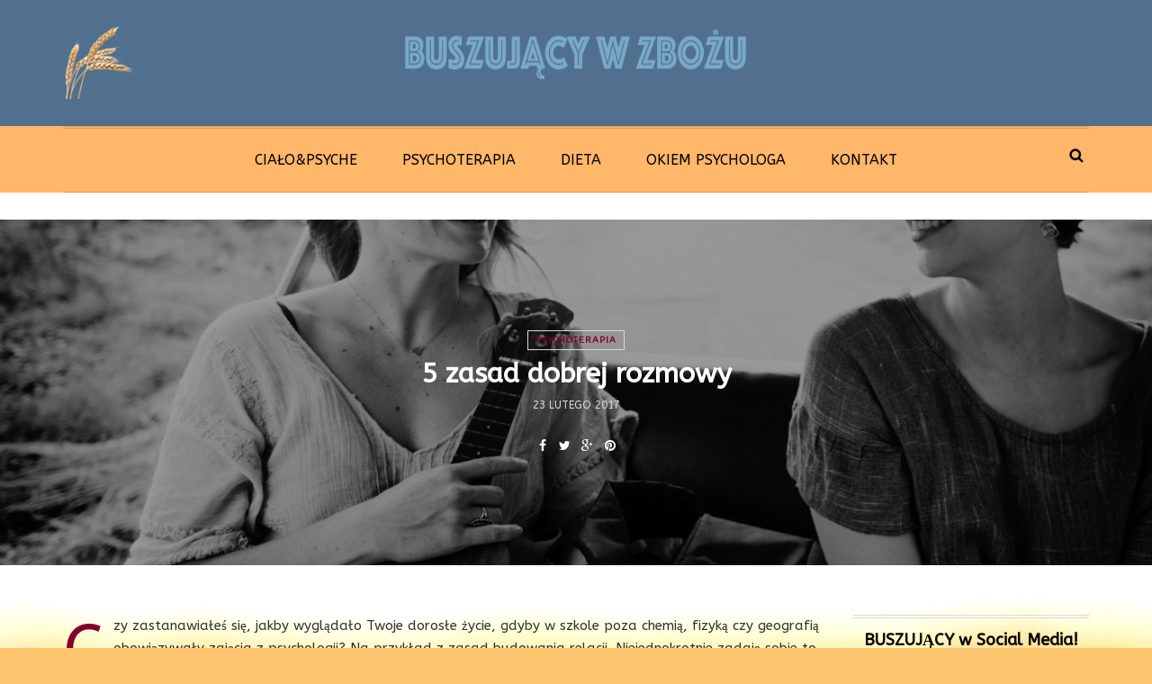

--- FILE ---
content_type: text/html; charset=UTF-8
request_url: http://buszujacywzbozu.pl/5-zasad-dobrej-rozmowy/
body_size: 13257
content:
<!DOCTYPE html>
<html lang="pl-PL">
<head>
<meta name="viewport" content="width=device-width, initial-scale=1.0, maximum-scale=1.0, user-scalable=no" />
<meta charset="UTF-8" />
<link rel="profile" href="http://gmpg.org/xfn/11" />
<link rel="pingback" href="http://buszujacywzbozu.pl/xmlrpc.php" />
<title>5 zasad dobrej rozmowy &#8211; buszujacywzbozu.pl</title>
<meta name='robots' content='max-image-preview:large' />
<link rel='dns-prefetch' href='//fonts.googleapis.com' />
<link rel='dns-prefetch' href='//s.w.org' />
<link rel="alternate" type="application/rss+xml" title="buszujacywzbozu.pl &raquo; Kanał z wpisami" href="http://buszujacywzbozu.pl/feed/" />
<link rel="alternate" type="application/rss+xml" title="buszujacywzbozu.pl &raquo; Kanał z komentarzami" href="http://buszujacywzbozu.pl/comments/feed/" />
<link rel="alternate" type="application/rss+xml" title="buszujacywzbozu.pl &raquo; 5 zasad dobrej rozmowy Kanał z komentarzami" href="http://buszujacywzbozu.pl/5-zasad-dobrej-rozmowy/feed/" />
<script type="text/javascript">
window._wpemojiSettings = {"baseUrl":"https:\/\/s.w.org\/images\/core\/emoji\/14.0.0\/72x72\/","ext":".png","svgUrl":"https:\/\/s.w.org\/images\/core\/emoji\/14.0.0\/svg\/","svgExt":".svg","source":{"concatemoji":"http:\/\/buszujacywzbozu.pl\/wp-includes\/js\/wp-emoji-release.min.js?ver=6.0.11"}};
/*! This file is auto-generated */
!function(e,a,t){var n,r,o,i=a.createElement("canvas"),p=i.getContext&&i.getContext("2d");function s(e,t){var a=String.fromCharCode,e=(p.clearRect(0,0,i.width,i.height),p.fillText(a.apply(this,e),0,0),i.toDataURL());return p.clearRect(0,0,i.width,i.height),p.fillText(a.apply(this,t),0,0),e===i.toDataURL()}function c(e){var t=a.createElement("script");t.src=e,t.defer=t.type="text/javascript",a.getElementsByTagName("head")[0].appendChild(t)}for(o=Array("flag","emoji"),t.supports={everything:!0,everythingExceptFlag:!0},r=0;r<o.length;r++)t.supports[o[r]]=function(e){if(!p||!p.fillText)return!1;switch(p.textBaseline="top",p.font="600 32px Arial",e){case"flag":return s([127987,65039,8205,9895,65039],[127987,65039,8203,9895,65039])?!1:!s([55356,56826,55356,56819],[55356,56826,8203,55356,56819])&&!s([55356,57332,56128,56423,56128,56418,56128,56421,56128,56430,56128,56423,56128,56447],[55356,57332,8203,56128,56423,8203,56128,56418,8203,56128,56421,8203,56128,56430,8203,56128,56423,8203,56128,56447]);case"emoji":return!s([129777,127995,8205,129778,127999],[129777,127995,8203,129778,127999])}return!1}(o[r]),t.supports.everything=t.supports.everything&&t.supports[o[r]],"flag"!==o[r]&&(t.supports.everythingExceptFlag=t.supports.everythingExceptFlag&&t.supports[o[r]]);t.supports.everythingExceptFlag=t.supports.everythingExceptFlag&&!t.supports.flag,t.DOMReady=!1,t.readyCallback=function(){t.DOMReady=!0},t.supports.everything||(n=function(){t.readyCallback()},a.addEventListener?(a.addEventListener("DOMContentLoaded",n,!1),e.addEventListener("load",n,!1)):(e.attachEvent("onload",n),a.attachEvent("onreadystatechange",function(){"complete"===a.readyState&&t.readyCallback()})),(e=t.source||{}).concatemoji?c(e.concatemoji):e.wpemoji&&e.twemoji&&(c(e.twemoji),c(e.wpemoji)))}(window,document,window._wpemojiSettings);
</script>
<style type="text/css">
img.wp-smiley,
img.emoji {
	display: inline !important;
	border: none !important;
	box-shadow: none !important;
	height: 1em !important;
	width: 1em !important;
	margin: 0 0.07em !important;
	vertical-align: -0.1em !important;
	background: none !important;
	padding: 0 !important;
}
</style>
	<link rel='stylesheet' id='wp-block-library-css'  href='http://buszujacywzbozu.pl/wp-includes/css/dist/block-library/style.min.css?ver=6.0.11' type='text/css' media='all' />
<style id='global-styles-inline-css' type='text/css'>
body{--wp--preset--color--black: #000000;--wp--preset--color--cyan-bluish-gray: #abb8c3;--wp--preset--color--white: #ffffff;--wp--preset--color--pale-pink: #f78da7;--wp--preset--color--vivid-red: #cf2e2e;--wp--preset--color--luminous-vivid-orange: #ff6900;--wp--preset--color--luminous-vivid-amber: #fcb900;--wp--preset--color--light-green-cyan: #7bdcb5;--wp--preset--color--vivid-green-cyan: #00d084;--wp--preset--color--pale-cyan-blue: #8ed1fc;--wp--preset--color--vivid-cyan-blue: #0693e3;--wp--preset--color--vivid-purple: #9b51e0;--wp--preset--gradient--vivid-cyan-blue-to-vivid-purple: linear-gradient(135deg,rgba(6,147,227,1) 0%,rgb(155,81,224) 100%);--wp--preset--gradient--light-green-cyan-to-vivid-green-cyan: linear-gradient(135deg,rgb(122,220,180) 0%,rgb(0,208,130) 100%);--wp--preset--gradient--luminous-vivid-amber-to-luminous-vivid-orange: linear-gradient(135deg,rgba(252,185,0,1) 0%,rgba(255,105,0,1) 100%);--wp--preset--gradient--luminous-vivid-orange-to-vivid-red: linear-gradient(135deg,rgba(255,105,0,1) 0%,rgb(207,46,46) 100%);--wp--preset--gradient--very-light-gray-to-cyan-bluish-gray: linear-gradient(135deg,rgb(238,238,238) 0%,rgb(169,184,195) 100%);--wp--preset--gradient--cool-to-warm-spectrum: linear-gradient(135deg,rgb(74,234,220) 0%,rgb(151,120,209) 20%,rgb(207,42,186) 40%,rgb(238,44,130) 60%,rgb(251,105,98) 80%,rgb(254,248,76) 100%);--wp--preset--gradient--blush-light-purple: linear-gradient(135deg,rgb(255,206,236) 0%,rgb(152,150,240) 100%);--wp--preset--gradient--blush-bordeaux: linear-gradient(135deg,rgb(254,205,165) 0%,rgb(254,45,45) 50%,rgb(107,0,62) 100%);--wp--preset--gradient--luminous-dusk: linear-gradient(135deg,rgb(255,203,112) 0%,rgb(199,81,192) 50%,rgb(65,88,208) 100%);--wp--preset--gradient--pale-ocean: linear-gradient(135deg,rgb(255,245,203) 0%,rgb(182,227,212) 50%,rgb(51,167,181) 100%);--wp--preset--gradient--electric-grass: linear-gradient(135deg,rgb(202,248,128) 0%,rgb(113,206,126) 100%);--wp--preset--gradient--midnight: linear-gradient(135deg,rgb(2,3,129) 0%,rgb(40,116,252) 100%);--wp--preset--duotone--dark-grayscale: url('#wp-duotone-dark-grayscale');--wp--preset--duotone--grayscale: url('#wp-duotone-grayscale');--wp--preset--duotone--purple-yellow: url('#wp-duotone-purple-yellow');--wp--preset--duotone--blue-red: url('#wp-duotone-blue-red');--wp--preset--duotone--midnight: url('#wp-duotone-midnight');--wp--preset--duotone--magenta-yellow: url('#wp-duotone-magenta-yellow');--wp--preset--duotone--purple-green: url('#wp-duotone-purple-green');--wp--preset--duotone--blue-orange: url('#wp-duotone-blue-orange');--wp--preset--font-size--small: 13px;--wp--preset--font-size--medium: 20px;--wp--preset--font-size--large: 36px;--wp--preset--font-size--x-large: 42px;}.has-black-color{color: var(--wp--preset--color--black) !important;}.has-cyan-bluish-gray-color{color: var(--wp--preset--color--cyan-bluish-gray) !important;}.has-white-color{color: var(--wp--preset--color--white) !important;}.has-pale-pink-color{color: var(--wp--preset--color--pale-pink) !important;}.has-vivid-red-color{color: var(--wp--preset--color--vivid-red) !important;}.has-luminous-vivid-orange-color{color: var(--wp--preset--color--luminous-vivid-orange) !important;}.has-luminous-vivid-amber-color{color: var(--wp--preset--color--luminous-vivid-amber) !important;}.has-light-green-cyan-color{color: var(--wp--preset--color--light-green-cyan) !important;}.has-vivid-green-cyan-color{color: var(--wp--preset--color--vivid-green-cyan) !important;}.has-pale-cyan-blue-color{color: var(--wp--preset--color--pale-cyan-blue) !important;}.has-vivid-cyan-blue-color{color: var(--wp--preset--color--vivid-cyan-blue) !important;}.has-vivid-purple-color{color: var(--wp--preset--color--vivid-purple) !important;}.has-black-background-color{background-color: var(--wp--preset--color--black) !important;}.has-cyan-bluish-gray-background-color{background-color: var(--wp--preset--color--cyan-bluish-gray) !important;}.has-white-background-color{background-color: var(--wp--preset--color--white) !important;}.has-pale-pink-background-color{background-color: var(--wp--preset--color--pale-pink) !important;}.has-vivid-red-background-color{background-color: var(--wp--preset--color--vivid-red) !important;}.has-luminous-vivid-orange-background-color{background-color: var(--wp--preset--color--luminous-vivid-orange) !important;}.has-luminous-vivid-amber-background-color{background-color: var(--wp--preset--color--luminous-vivid-amber) !important;}.has-light-green-cyan-background-color{background-color: var(--wp--preset--color--light-green-cyan) !important;}.has-vivid-green-cyan-background-color{background-color: var(--wp--preset--color--vivid-green-cyan) !important;}.has-pale-cyan-blue-background-color{background-color: var(--wp--preset--color--pale-cyan-blue) !important;}.has-vivid-cyan-blue-background-color{background-color: var(--wp--preset--color--vivid-cyan-blue) !important;}.has-vivid-purple-background-color{background-color: var(--wp--preset--color--vivid-purple) !important;}.has-black-border-color{border-color: var(--wp--preset--color--black) !important;}.has-cyan-bluish-gray-border-color{border-color: var(--wp--preset--color--cyan-bluish-gray) !important;}.has-white-border-color{border-color: var(--wp--preset--color--white) !important;}.has-pale-pink-border-color{border-color: var(--wp--preset--color--pale-pink) !important;}.has-vivid-red-border-color{border-color: var(--wp--preset--color--vivid-red) !important;}.has-luminous-vivid-orange-border-color{border-color: var(--wp--preset--color--luminous-vivid-orange) !important;}.has-luminous-vivid-amber-border-color{border-color: var(--wp--preset--color--luminous-vivid-amber) !important;}.has-light-green-cyan-border-color{border-color: var(--wp--preset--color--light-green-cyan) !important;}.has-vivid-green-cyan-border-color{border-color: var(--wp--preset--color--vivid-green-cyan) !important;}.has-pale-cyan-blue-border-color{border-color: var(--wp--preset--color--pale-cyan-blue) !important;}.has-vivid-cyan-blue-border-color{border-color: var(--wp--preset--color--vivid-cyan-blue) !important;}.has-vivid-purple-border-color{border-color: var(--wp--preset--color--vivid-purple) !important;}.has-vivid-cyan-blue-to-vivid-purple-gradient-background{background: var(--wp--preset--gradient--vivid-cyan-blue-to-vivid-purple) !important;}.has-light-green-cyan-to-vivid-green-cyan-gradient-background{background: var(--wp--preset--gradient--light-green-cyan-to-vivid-green-cyan) !important;}.has-luminous-vivid-amber-to-luminous-vivid-orange-gradient-background{background: var(--wp--preset--gradient--luminous-vivid-amber-to-luminous-vivid-orange) !important;}.has-luminous-vivid-orange-to-vivid-red-gradient-background{background: var(--wp--preset--gradient--luminous-vivid-orange-to-vivid-red) !important;}.has-very-light-gray-to-cyan-bluish-gray-gradient-background{background: var(--wp--preset--gradient--very-light-gray-to-cyan-bluish-gray) !important;}.has-cool-to-warm-spectrum-gradient-background{background: var(--wp--preset--gradient--cool-to-warm-spectrum) !important;}.has-blush-light-purple-gradient-background{background: var(--wp--preset--gradient--blush-light-purple) !important;}.has-blush-bordeaux-gradient-background{background: var(--wp--preset--gradient--blush-bordeaux) !important;}.has-luminous-dusk-gradient-background{background: var(--wp--preset--gradient--luminous-dusk) !important;}.has-pale-ocean-gradient-background{background: var(--wp--preset--gradient--pale-ocean) !important;}.has-electric-grass-gradient-background{background: var(--wp--preset--gradient--electric-grass) !important;}.has-midnight-gradient-background{background: var(--wp--preset--gradient--midnight) !important;}.has-small-font-size{font-size: var(--wp--preset--font-size--small) !important;}.has-medium-font-size{font-size: var(--wp--preset--font-size--medium) !important;}.has-large-font-size{font-size: var(--wp--preset--font-size--large) !important;}.has-x-large-font-size{font-size: var(--wp--preset--font-size--x-large) !important;}
</style>
<link rel='stylesheet' id='contact-form-7-css'  href='http://buszujacywzbozu.pl/wp-content/plugins/contact-form-7/includes/css/styles.css?ver=5.1.6' type='text/css' media='all' />
<link rel='stylesheet' id='responsive-lightbox-swipebox-css'  href='http://buszujacywzbozu.pl/wp-content/plugins/responsive-lightbox/assets/swipebox/swipebox.min.css?ver=2.2.2' type='text/css' media='all' />
<link rel='stylesheet' id='bootstrap-css'  href='http://buszujacywzbozu.pl/wp-content/themes/introfolk/css/bootstrap.css?ver=6.0.11' type='text/css' media='all' />
<link rel='stylesheet' id='introfolk-fonts-css'  href='//fonts.googleapis.com/css?family=ABeeZee%3A400%2C400italic%2C600%2C600italic%7CABeeZee%3A400%2C600%7CABeeZee%7C&#038;ver=1.0' type='text/css' media='all' />
<link rel='stylesheet' id='owl-main-css'  href='http://buszujacywzbozu.pl/wp-content/themes/introfolk/js/owl-carousel/owl.carousel.css?ver=6.0.11' type='text/css' media='all' />
<link rel='stylesheet' id='introfolk-stylesheet-css'  href='http://buszujacywzbozu.pl/wp-content/themes/introfolk/style.css?ver=1.0.2' type='text/css' media='all' />
<link rel='stylesheet' id='introfolk-responsive-css'  href='http://buszujacywzbozu.pl/wp-content/themes/introfolk/responsive.css?ver=all' type='text/css' media='all' />
<link rel='stylesheet' id='introfolk-animations-css'  href='http://buszujacywzbozu.pl/wp-content/themes/introfolk/css/animations.css?ver=6.0.11' type='text/css' media='all' />
<link rel='stylesheet' id='font-awesome-css'  href='http://buszujacywzbozu.pl/wp-content/themes/introfolk/css/font-awesome.css?ver=6.0.11' type='text/css' media='all' />
<link rel='stylesheet' id='introfolk-select2-css'  href='http://buszujacywzbozu.pl/wp-content/themes/introfolk/js/select2/select2.css?ver=6.0.11' type='text/css' media='all' />
<link rel='stylesheet' id='offcanvasmenu-css'  href='http://buszujacywzbozu.pl/wp-content/themes/introfolk/css/offcanvasmenu.css?ver=6.0.11' type='text/css' media='all' />
<link rel='stylesheet' id='nanoscroller-css'  href='http://buszujacywzbozu.pl/wp-content/themes/introfolk/css/nanoscroller.css?ver=6.0.11' type='text/css' media='all' />
<link rel='stylesheet' id='swiper-css'  href='http://buszujacywzbozu.pl/wp-content/themes/introfolk/css/idangerous.swiper.css?ver=6.0.11' type='text/css' media='all' />
<link rel='stylesheet' id='dashicons-css'  href='http://buszujacywzbozu.pl/wp-includes/css/dashicons.min.css?ver=6.0.11' type='text/css' media='all' />
<link rel='stylesheet' id='thickbox-css'  href='http://buszujacywzbozu.pl/wp-includes/js/thickbox/thickbox.css?ver=6.0.11' type='text/css' media='all' />
<link rel='stylesheet' id='css-skin-css'  href='http://buszujacywzbozu.pl/wp-content/themes/introfolk/css/css-skin.css?ver=6.0.11' type='text/css' media='all' />
<script type='text/javascript' src='http://buszujacywzbozu.pl/wp-includes/js/jquery/jquery.min.js?ver=3.6.0' id='jquery-core-js'></script>
<script type='text/javascript' src='http://buszujacywzbozu.pl/wp-includes/js/jquery/jquery-migrate.min.js?ver=3.3.2' id='jquery-migrate-js'></script>
<script type='text/javascript' src='http://buszujacywzbozu.pl/wp-content/plugins/responsive-lightbox/assets/swipebox/jquery.swipebox.min.js?ver=2.2.2' id='responsive-lightbox-swipebox-js'></script>
<script type='text/javascript' src='http://buszujacywzbozu.pl/wp-content/plugins/responsive-lightbox/assets/infinitescroll/infinite-scroll.pkgd.min.js?ver=6.0.11' id='responsive-lightbox-infinite-scroll-js'></script>
<script type='text/javascript' id='responsive-lightbox-js-extra'>
/* <![CDATA[ */
var rlArgs = {"script":"swipebox","selector":"lightbox","customEvents":"","activeGalleries":"1","animation":"1","hideCloseButtonOnMobile":"0","removeBarsOnMobile":"0","hideBars":"1","hideBarsDelay":"5000","videoMaxWidth":"1080","useSVG":"1","loopAtEnd":"0","woocommerce_gallery":"0","ajaxurl":"http:\/\/buszujacywzbozu.pl\/wp-admin\/admin-ajax.php","nonce":"8c0f3da5d2"};
/* ]]> */
</script>
<script type='text/javascript' src='http://buszujacywzbozu.pl/wp-content/plugins/responsive-lightbox/js/front.js?ver=2.2.2' id='responsive-lightbox-js'></script>
<script type='text/javascript' src='http://buszujacywzbozu.pl/wp-content/themes/introfolk/js/js-skin.js?ver=6.0.11' id='js-skin-js'></script>
<link rel="https://api.w.org/" href="http://buszujacywzbozu.pl/wp-json/" /><link rel="alternate" type="application/json" href="http://buszujacywzbozu.pl/wp-json/wp/v2/posts/1379" /><link rel="EditURI" type="application/rsd+xml" title="RSD" href="http://buszujacywzbozu.pl/xmlrpc.php?rsd" />
<link rel="wlwmanifest" type="application/wlwmanifest+xml" href="http://buszujacywzbozu.pl/wp-includes/wlwmanifest.xml" /> 
<meta name="generator" content="WordPress 6.0.11" />
<link rel="canonical" href="http://buszujacywzbozu.pl/5-zasad-dobrej-rozmowy/" />
<link rel='shortlink' href='http://buszujacywzbozu.pl/?p=1379' />
<link rel="alternate" type="application/json+oembed" href="http://buszujacywzbozu.pl/wp-json/oembed/1.0/embed?url=http%3A%2F%2Fbuszujacywzbozu.pl%2F5-zasad-dobrej-rozmowy%2F" />
<link rel="alternate" type="text/xml+oembed" href="http://buszujacywzbozu.pl/wp-json/oembed/1.0/embed?url=http%3A%2F%2Fbuszujacywzbozu.pl%2F5-zasad-dobrej-rozmowy%2F&#038;format=xml" />
<link rel="icon" href="http://buszujacywzbozu.pl/wp-content/uploads/2017/02/cropped-buda-32x32.jpg" sizes="32x32" />
<link rel="icon" href="http://buszujacywzbozu.pl/wp-content/uploads/2017/02/cropped-buda-192x192.jpg" sizes="192x192" />
<link rel="apple-touch-icon" href="http://buszujacywzbozu.pl/wp-content/uploads/2017/02/cropped-buda-180x180.jpg" />
<meta name="msapplication-TileImage" content="http://buszujacywzbozu.pl/wp-content/uploads/2017/02/cropped-buda-270x270.jpg" />
</head>
<body class="post-template-default single single-post postid-1379 single-format-standard blog-post-transparent-header-disable blog-slider-enable blog-transparent-header-enable blog-enable-dropcaps blog-enable-images-animations">


    
<header>
<div class="container header-logo-left">
  <div class="row">
    <div class="col-md-12">
     
      <div class="header-left">
            <div class="logo">
    <a class="logo-link" href="http://buszujacywzbozu.pl/"><img src="http://buszujacywzbozu.pl/wp-content/uploads/2017/02/gra100.png" alt="buszujacywzbozu.pl" class="regular-logo"><img src="http://buszujacywzbozu.pl/wp-content/uploads/2017/02/gra100.png" alt="buszujacywzbozu.pl" class="light-logo"></a>
        </div>
          </div>
      
      <div class="header-center">
        <div class="header-promo-content"><a href="http://www.buszujacywzbozu.pl"><img class="alignnone wp-image-1436" src="http://buszujacywzbozu.pl/wp-content/uploads/2017/02/logo3-1-1024x205.png" width="500" height="100" /></a></div>      </div>

      <div class="header-right">
              </div>
    </div>
  </div>
    
</div>

        <div class="mainmenu-belowheader mainmenu-uppercase mainmenu-largefont mainmenu-downarrow menu-center clearfix">
                <div id="navbar" class="navbar navbar-default clearfix">
          
          <div class="navbar-inner">
              <div class="container">
             
                  <div class="navbar-toggle" data-toggle="collapse" data-target=".collapse">
                    Menu                  </div>
                  <div class="navbar-left-wrapper">
                                        <ul class="header-nav">
                                            </ul>
                  </div>
                  <div class="navbar-center-wrapper">
                  <div class="navbar-collapse collapse"><ul id="menu-glowne-2018" class="nav"><li id="menu-item-1353" class=" menu-item menu-item-type-taxonomy menu-item-object-category"><a href="http://buszujacywzbozu.pl/kategoria/cialo-i-psyche/">Ciało&amp;Psyche</a></li>
<li id="menu-item-60" class=" menu-item menu-item-type-taxonomy menu-item-object-category current-post-ancestor current-menu-parent current-post-parent"><a href="http://buszujacywzbozu.pl/kategoria/psychoterapia/">Psychoterapia</a></li>
<li id="menu-item-1736" class=" menu-item menu-item-type-taxonomy menu-item-object-category"><a href="http://buszujacywzbozu.pl/kategoria/dieta/">Dieta</a></li>
<li id="menu-item-1349" class=" menu-item menu-item-type-taxonomy menu-item-object-category"><a href="http://buszujacywzbozu.pl/kategoria/okiem-psychologa/">Okiem psychologa</a></li>
<li id="menu-item-1560" class=" menu-item menu-item-type-post_type menu-item-object-page"><a href="http://buszujacywzbozu.pl/contacts/">Kontakt</a></li>
</ul></div>                  </div>
                  <div class="navbar-right-wrapper">
                    <div class="search-bar-header">
                      <a class="search-toggle-btn"></a>                    </div>
                  </div>
              </div>
          </div>
          
        </div>
       
    </div>
        
    </header>


	
<div class="content-block">
<div class="container-fluid container-page-item-title with-bg" data-style="background-image: url(http://buszujacywzbozu.pl/wp-content/uploads/2017/02/adults-adventure-beautiful-386134.jpg);">
	<div class="row">
	<div class="col-md-12">
	<div class="page-item-title-single">
			    <div class="post-categories"><a href="http://buszujacywzbozu.pl/kategoria/psychoterapia/" rel="category tag">Psychoterapia</a></div>
	    
	    <h1>5 zasad dobrej rozmowy</h1>
	    <div class="post-date">23 lutego 2017</div>
	    
	    	    <div class="post-info clearfix">
						<div class="post-info-share">
					<div class="post-social-wrapper">
	<div class="post-social">
		<a title="Share this" href="http://buszujacywzbozu.pl/5-zasad-dobrej-rozmowy/" data-title="5 zasad dobrej rozmowy" class="facebook-share"> <i class="fa fa-facebook"></i></a><a title="Tweet this" href="http://buszujacywzbozu.pl/5-zasad-dobrej-rozmowy/" data-title="5 zasad dobrej rozmowy" class="twitter-share"> <i class="fa fa-twitter"></i></a><a title="Share with Google Plus" href="http://buszujacywzbozu.pl/5-zasad-dobrej-rozmowy/" data-title="5 zasad dobrej rozmowy" class="googleplus-share"> <i class="fa fa-google-plus"></i></a><a title="Pin this" href="http://buszujacywzbozu.pl/5-zasad-dobrej-rozmowy/" data-title="5 zasad dobrej rozmowy" data-image="http://buszujacywzbozu.pl/wp-content/uploads/2017/02/adults-adventure-beautiful-386134-1140x700.jpg" class="pinterest-share"> <i class="fa fa-pinterest"></i></a>
	</div>
	<div class="clear"></div>
</div>			</div>
					</div>
			</div>
	</div>
	</div>
</div>
<div class="post-container container">
	<div class="row">
		<div class="col-md-9">
			<div class="blog-post blog-post-single clearfix">
				<article id="post-1379" class="post-1379 post type-post status-publish format-standard has-post-thumbnail hentry category-psychoterapia tag-komunikacja-interpersonalna tag-psychoterapia tag-psychoterapia-par tag-psychoterapia-poznawczo-behawioralna">
							<div class="post-content-wrapper">
					
								<div class="post-content">
																				
																
																		<div class="entry-content">
										<p>Czy zastanawiałeś się, jakby wyglądało Twoje dorosłe życie, gdyby w szkole poza chemią, fizyką czy geografią obowiązywały zajęcia z psychologii? Na przykład z zasad budowania relacji. Niejednokrotnie zadaję sobie to pytanie w pracy. Najczęściej w pracy z parami, obserwując jak &#8211; mimo bliskiej więzi &#8211; kompletnie siebie nie rozumieją&#8230;<span id="more-1379"></span></p>
<p><strong>Zasady efektywnej komunikacji</strong> i budowania więzi międzyludzkich nigdy nie były wyszczególnione w programie szkolnym, a jeśli już to raczej były to zajęcia dodatkowe. Nic dziwnego, że nasze pokolenie świetnie obraca się w internecie, w kanałach społecznościowych, biegle komunikuje się w obcych językach, ale nie tak swobodnie operuje językiem własnych emocji i wyrażaniem swoich potrzeb.</p>
<p>Poniżej przedstawiam subiektywny wybór 5 najczęściej nieprzestrzeganych zasad w komunikacji międzyludzkiej: (Jeśli uważasz, że cos jeszcze warto dodać, zostaw komentarz pod postem!)</p>
<h3 style="text-align: center;"><strong>1. Mówię, co myślę, kiedy&#8230;</strong></h3>
<p style="text-align: left;">W terapii poznawczo-behawioralnej najważniejszą rolę przypisujemy postrzeganiu swoich myśli i emocji. Najczęściej dotyczy to sytuacji dla nas trudnych. O ile jednak łatwiej byłoby żyć, gdyby tę z pozoru banalną (a jednak tak trudną w praktyce) umiejętność rozwijać już od wczesnego dzieciństwa? Gdyby naszym nawykiem było przyglądanie się własnym reakcjom, zanim przypiszemy subiektywne interpretacje innym.</p>
<p style="text-align: left;">Wyrażanie uczuć dla ogromnej części naszego społeczeństwa (a różnimy się kulturowo w tej kwestii znacznie &#8211; kto dużo podróżuje, ten wie najlepiej jak bardzo) jest oznaką słabości. I choć osobiście nigdy takiego przekonania nie miałam, to zaskakująco sporo osób, z którymi pracuję, takowe posiada. Stanowi to czasem pewną trudność, bo nie każdy chce takie przekonanie zweryfikować. Niektórzy kurczowo trzymają się myśli, że tłumienie emocji wychodzi im na dobre.</p>
<p style="text-align: left;"><span style="color: #993300;"><strong>Wyrażenie swoich uczuć, obaw czy potrzeb jest niezbędną drogą do rozwijania relacji z drugim człowiekiem</strong></span></p>
<p style="text-align: left;">&#8222;Czuję się samotny, kiedy ciebie nie ma&#8221;</p>
<p style="text-align: left;">&#8222;Czuję się zalękniony, gdy na mnie krzyczysz&#8221;</p>
<p style="text-align: left;">&#8222;Czuję radość na myśl o wspólnych wakacjach&#8221;</p>
<p style="text-align: left;">Mówienie o swoich uczuciach pozwala drugiej osobie zrozumieć nasz stan emocjonalny. Otwieramy się na nią. Pokazujemy, że zależy nam na niej. Nie jest to postawa krytykująca ani ofensywna. Stawiamy siebie na równi z rozmówcą. Dajemy mu szansę odpowiedzi w ten sam sposób. Dajemy sobie szansę na porozumienie.</p>
<h3 style="text-align: center;"><strong>2. Mówię JA, zamiast TY</strong></h3>
<p style="text-align: left;">Jak się czujesz, słysząc: &#8222;Ty nic nie rozumiesz&#8221;, &#8222;Tobie się tylko tak wydaje&#8221;, &#8222;Mylisz się&#8221;?</p>
<p style="text-align: left;">Niektórzy rozmówcy mają taki szczególny dar <em>rentgena w oczach</em>. Z góry wiedzą, co czujesz, co myślisz i co wiesz. Problem w tym, że takie komunikaty bardziej blokują, niż zachęcają do rozmowy. Dlatego zdecydowanie lepiej zaczynać zdanie od <em>JA</em>. Przedstawiasz w ten sposób swoją perspektywę, bardziej dopytując czy rozmówca się z nami zgadza czy nie. W ten sposób unikniesz nieporozumień i mniej lub bardziej świadomego atakowania rozmówcy.</p>
<p style="text-align: left;">Czy nie lepiej zabrzmiałoby &#8222;Mam wrażenie, że się nie zrozumieliśmy&#8221;, &#8222;Mam inne spojrzenie na tę sprawę&#8221; albo &#8222;Uważam inaczej&#8221;?</p>
<p style="text-align: left;">Co ciekawe, istnieją osoby stosujące jeszcze inną, dość irytującą formę, <em>MY</em>. Przychodzi mi na myśl pewien celebryta, umoralniający innych stwierdzeniami &#8222;My Polacy nie lubimy&#8230;&#8221;. Manipulacja czy niska samoświadomość? 😉</p>
<h3 style="text-align: center;"><strong>3. Spostrzegam ZACHOWANIE &#8211; nie oceniam OSOBY</strong></h3>
<p>Mówiąc &#8222;Jesteś niecierpliwa&#8221; oceniasz osobę. Przyklejasz jej łatkę. Takie łatki są niewygodne. Trudno się od nich uwolnić. Zamiast oceny warto stosować spostrzeżenia, zamiast osoby &#8211; zachowania. &#8222;Widzę, że oczekiwanie na wyniki egzaminów powoduje w tobie sporo napięcia&#8221; będzie bardziej wiarygodne i mniej oceniające.</p>
<p>Kiedyś pewien rodzic niecierpliwił się zachowaniem syna przy odrabianiu lekcji. Twierdził, że jego syn <em>jest głupi</em>. Dość odkrywcze okazało się pokazanie mu, że jego syn jedynie <em>nie rozumie</em> matematyki&#8230;</p>
<h3 style="text-align: center;"><strong>4. Mówię o FAKTACH, unikam INTERPRETACJI</strong></h3>
<p style="text-align: left;">Ta zasada łamana jest dość powszechnie. Nic dziwnego, że odróżnienie faktu od interpretacji przysparza wielu osobom trudności. Jednak i to okazuje się kwestią praktyki. <strong><em>Fakt</em> </strong>to to, co <strong>widoczne i obiektywne</strong>. <strong><em>Interpretacja</em></strong> zawiera pewną wartość, jaką nadajemy sytuacji.</p>
<p style="text-align: left;">Interpretacją będzie zwrot: <em>Był dla mnie złośliwy</em>, a faktem: <em>Mówił przykre rzeczy na temat mojego wyglądu</em>.</p>
<p style="text-align: left;">Faktem będzie, że <em>kilkanaście razy zapytała mnie czy podoba mi się tamta dziewczyna</em>, a interpretacją, że<em> była zazdrosna.</em></p>
<p style="text-align: left;">O ile <strong>fakt</strong> dla osoby postronnej jest zawsze taki sam, o tyle <strong>interpretacje</strong> tego samego zachowania mogą się od siebie znacząco różnić. Osoba, o której mowa w przykłądzie powyżej, mogłaby przecież stwierdzić: <em>Nie byłam zazdrosna, kokietowałam cię&#8230;</em> i tak zaczyna się spór o rację.</p>
<p style="text-align: left;">Interpretacje bywają ryzykowną formą komunikacji, jeśli kogoś dobrze nie znamy, jeśli dotyczą spraw drażliwych lub jeśli znacząco odbiegają od faktów. Dlatego i na tę kwestię warto zwrócić uwagę w pracy nad polepszeniem swojej komunikacji z ludźmi.</p>
<h3 style="text-align: center;"><strong>5. Unikam generalizacji</strong></h3>
<p>Ostatnia zasada dotyczy unikania generalizacji, a więc zwrotów <em><strong>zawsze</strong></em>, <em><strong>nigdy</strong></em>, <em><strong>wszyscy</strong></em> albo <em><strong>nikt</strong>.</em></p>
<p><em><strong>Zawsze</strong> się spóźniasz</em> i <em><strong>nigdy</strong> nie jesteś gotowa na czas</em> &#8211; jakie uczucia rodzą takie stwierdzenia?</p>
<p>To szybka droga do zablokowania naszego rozmówcy, zirytowania go nieprawdziwym zarzutem. Nawet, jeśli dane zachowanie zdarza się często, to z reguły zdarzają się wyjątki. Jeśli mowa a czyjejś wadzie, z której osoba zdaje sobie sprawę, to prawie pewne, że próbowała juz cos z tym zrobić. Taki zwrot to podwójny cios. Zanim zatem po raz kolejny będziesz chciał użyć generalizacji, pomyśl czy faktycznie jest ona trafna i co ma na celu wnieść do rozmowy?</p>
<p>Kiedyś zdarzyło mi się spotkać z opinią, że zwrot &#8222;Przykro mi, że trudno nam się dogadać. Chciałabym lepiej cię zrozumieć&#8221; jest przejawem egocentryzmu. Uświadomiło mi to, jak wiele osób ma trudność z wyrażaniem swoich potrzeb i emocji, jak trudno jest w dorosłym życiu rozwijać <strong>samoświadomość</strong>. Nie ma lepszej formy wyjścia z konfliktu, niż przedstawienie swoich emocji i tego, jak odbieramy zaistniałe fakty. Jeśli nie rozumiemy się, jeśli przypisujemy sobie wrogie intencje, powstaje przepaść. Otwarcie się i szczerość są szansą na zbudowanie pomostu. Nawet jeśli znajdą się tacy, dla których bezpośrednia forma rozmowy wyda się dziwna.</p>
<p>&nbsp;</p>
																			</div><!-- .entry-content -->
									
																		
									<div class="post-info">
										<div class="post-info-date">23 lutego 2017</div>
										
																				<div class="post-info-comments"><a href="http://buszujacywzbozu.pl/5-zasad-dobrej-rozmowy/#respond"> <i class="fa fa-comment-o"></i></a></div>
										
																				<div class="post-info-share">
												<div class="post-social-wrapper">
	<div class="post-social">
		<a title="Share this" href="http://buszujacywzbozu.pl/5-zasad-dobrej-rozmowy/" data-title="5 zasad dobrej rozmowy" class="facebook-share"> <i class="fa fa-facebook"></i></a><a title="Tweet this" href="http://buszujacywzbozu.pl/5-zasad-dobrej-rozmowy/" data-title="5 zasad dobrej rozmowy" class="twitter-share"> <i class="fa fa-twitter"></i></a><a title="Share with Google Plus" href="http://buszujacywzbozu.pl/5-zasad-dobrej-rozmowy/" data-title="5 zasad dobrej rozmowy" class="googleplus-share"> <i class="fa fa-google-plus"></i></a><a title="Pin this" href="http://buszujacywzbozu.pl/5-zasad-dobrej-rozmowy/" data-title="5 zasad dobrej rozmowy" data-image="http://buszujacywzbozu.pl/wp-content/uploads/2017/02/adults-adventure-beautiful-386134-1140x700.jpg" class="pinterest-share"> <i class="fa fa-pinterest"></i></a>
	</div>
	<div class="clear"></div>
</div>										</div>
										
									</div>

																		<div class="tags clearfix">
										<a href="http://buszujacywzbozu.pl/tag/komunikacja-interpersonalna/" rel="tag">komunikacja interpersonalna</a> <a href="http://buszujacywzbozu.pl/tag/psychoterapia/" rel="tag">psychoterapia</a> <a href="http://buszujacywzbozu.pl/tag/psychoterapia-par/" rel="tag">psychoterapia par</a> <a href="http://buszujacywzbozu.pl/tag/psychoterapia-poznawczo-behawioralna/" rel="tag">psychoterapia poznawczo-behawioralna</a>									</div>
																		
																		</div>
					
							</div>
				

				</article>

				
			</div>
			
						
				<nav id="nav-below" class="navigation-post">
	
		<div class="container-fluid">
	<div class="row">
		<div class="col-md-6 nav-post-prev">
				  <a href="http://buszujacywzbozu.pl/psychoterapia-warszawa/"><div class="nav-post-title">Previous</div><div class="nav-post-name">&#8222;Pogawędki&#8221; dla odważnych &#8211; psychoterapia bez stereotypów!</div></a>
				</div>
		<div class="col-md-6 nav-post-next">
				  <a href="http://buszujacywzbozu.pl/cytat_4/"><div class="nav-post-title">Next</div><div class="nav-post-name">&#8230;</div></a>
				</div>

	</div>
	</div>
	
	</nav><!-- #nav-below -->
	
						<div class="blog-post-related blog-post-related-loop clearfix"><h5>You may also like</h5>		<div class="blog-post-related-item">
		
		<a href="http://buszujacywzbozu.pl/psychoterapia-warszawa/">
		<div class="blog-post-related-image hover-effect-img" data-style="background-image: url(http://buszujacywzbozu.pl/wp-content/uploads/2017/02/a4-avoprix-1140x700.jpg);"></div>
		</a>

		<div class="blog-post-related-item-inside">
				
		<div class="blog-post-related-category"><a href="http://buszujacywzbozu.pl/kategoria/psychoterapia/" rel="category tag">Psychoterapia</a></div>
			
				<div class="blog-post-related-title"><a href="http://buszujacywzbozu.pl/psychoterapia-warszawa/">&#8222;Pogawędki&#8221; dla odważnych &#8211; psychoterapia bez stereotypów!</a></div>
		<div class="blog-post-related-date">19 lutego 2017</div>
		
		</div>

		
		
		</div>
				<div class="blog-post-related-item">
		
		<a href="http://buszujacywzbozu.pl/zespol-jelita-drazliwego-i-psychoterapia/">
		<div class="blog-post-related-image hover-effect-img" data-style="background-image: url(http://buszujacywzbozu.pl/wp-content/uploads/2017/02/zespol_jelita_nadwrazliwego.jpg);"></div>
		</a>

		<div class="blog-post-related-item-inside">
				
		<div class="blog-post-related-category"><a href="http://buszujacywzbozu.pl/kategoria/cialo-i-psyche/" rel="category tag">Ciało&amp;Psyche</a></div>
			
				<div class="blog-post-related-title"><a href="http://buszujacywzbozu.pl/zespol-jelita-drazliwego-i-psychoterapia/">Zespół jelita drażliwego i psychoterapia</a></div>
		<div class="blog-post-related-date">19 lutego 2017</div>
		
		</div>

		
		
		</div>
				<div class="blog-post-related-item">
		
		<a href="http://buszujacywzbozu.pl/analiza-transakcyjna/">
		<div class="blog-post-related-image hover-effect-img" data-style="background-image: url(http://buszujacywzbozu.pl/wp-content/uploads/2017/05/StockSnap_G5ZKVBHKEU-1140x700.jpg);"></div>
		</a>

		<div class="blog-post-related-item-inside">
				
		<div class="blog-post-related-category"><a href="http://buszujacywzbozu.pl/kategoria/psychoterapia/" rel="category tag">Psychoterapia</a></div>
			
				<div class="blog-post-related-title"><a href="http://buszujacywzbozu.pl/analiza-transakcyjna/">Ile w nas Dziecka, ile Dorosłego – 3 stany ego wg Berne’a</a></div>
		<div class="blog-post-related-date">2 maja 2016</div>
		
		</div>

		
		
		</div>
		<div class="blog-post-related-separator clearfix"></div></div>			
				

		<div class="clear"></div>
					<div class="comments-form-wrapper" id="comments-form-wrapper">
			<div id="respond" class="comment-respond">
		<h3 id="reply-title" class="comment-reply-title">Dodaj komentarz <small><a rel="nofollow" id="cancel-comment-reply-link" href="/5-zasad-dobrej-rozmowy/#respond" style="display:none;">Anuluj pisanie odpowiedzi</a></small></h3><form action="http://buszujacywzbozu.pl/wp-comments-post.php" method="post" id="commentform" class="comment-form"><p class="comment-notes"><span id="email-notes">Twój adres e-mail nie zostanie opublikowany.</span> <span class="required-field-message" aria-hidden="true">Wymagane pola są oznaczone <span class="required" aria-hidden="true">*</span></span></p><p class="comment-form-comment"><textarea id="comment" name="comment" cols="45" rows="8" aria-required="true"></textarea></p><p class="comment-form-author"><label for="author">Name<span class="required">*</span></label><input id="author" name="author" type="text" value="" size="30" aria-required='true' /></p>
<p class="comment-form-email"><label for="email">Email<span class="required">*</span></label><input id="email" name="email" type="text" value="" size="30" aria-required='true' /></p>
<p class="comment-form-url"><label for="url">Website</label><input id="url" name="url" type="text" value="" size="30" /></p>
<p class="comment-form-cookies-consent"><input id="wp-comment-cookies-consent" name="wp-comment-cookies-consent" type="checkbox" value="yes" /> <label for="wp-comment-cookies-consent">Zapisz moje dane, adres e-mail i witrynę w przeglądarce aby wypełnić dane podczas pisania kolejnych komentarzy.</label></p>
<p class="form-submit"><input name="submit" type="submit" id="submit" class="submit" value="Post comment" /> <input type='hidden' name='comment_post_ID' value='1379' id='comment_post_ID' />
<input type='hidden' name='comment_parent' id='comment_parent' value='0' />
</p></form>	</div><!-- #respond -->
			</div>
				
				
		</div>
				<div class="col-md-3 post-sidebar sidebar">
		<ul id="post-sidebar">
		  <li id="introfolk-social-icons-8" class="widget widget_introfolk_social_icons"><h2 class="widgettitle">BUSZUJĄCY w Social Media!</h2>
<div class="textwidget"></div></li>
        <li id="introfolk-recent-posts-4" class="widget widget_introfolk_recent_entries">        <h2 class="widgettitle">Najnowsze na stronie</h2>
        <ul>
                                    <li class="clearfix">
                            <div class="widget-post-thumb-wrapper-container">
                <a href="http://buszujacywzbozu.pl/drzewko-kleksow-pokaze-jaki-jestes/">
                                                <div class="widget-post-thumb-wrapper hover-effect-img" data-style="background-image: url(http://buszujacywzbozu.pl/wp-content/uploads/2019/06/blob-test.jpg);"></div>
                                                </a>
                </div>
                        <div class="widget-post-details-wrapper">
                                    <span class="post-date">5 lutego 2019</span>
                                <a href="http://buszujacywzbozu.pl/drzewko-kleksow-pokaze-jaki-jestes/">Drzewko kleksów pokaże jaki jesteś!</a>
            </div>
            </li>
                                        <li class="clearfix">
                            <div class="widget-post-thumb-wrapper-container">
                <a href="http://buszujacywzbozu.pl/jak-pokonac-toksyczny-zwiazek/">
                                                                <div class="widget-post-thumbsmall-wrapper hover-effect-img" data-style="background-image: url(http://buszujacywzbozu.pl/wp-content/uploads/2018/07/people-2587456_1280-90x55.jpg);"></div>
                                </a>
                </div>
                        <div class="widget-post-details-wrapper">
                                    <span class="post-date">20 lipca 2018</span>
                                <a href="http://buszujacywzbozu.pl/jak-pokonac-toksyczny-zwiazek/">&#8222;Jak pokonać TOKSYCZNY ZWIĄZEK?&#8221;</a>
            </div>
            </li>
                                        <li class="clearfix">
                            <div class="widget-post-thumb-wrapper-container">
                <a href="http://buszujacywzbozu.pl/cytat_3/">
                                                                <div class="widget-post-thumbsmall-wrapper hover-effect-img" data-style="background-image: url(http://buszujacywzbozu.pl/wp-content/uploads/2017/06/steve-j-90x55.jpg);"></div>
                                </a>
                </div>
                        <div class="widget-post-details-wrapper">
                                    <span class="post-date">4 maja 2017</span>
                                <a href="http://buszujacywzbozu.pl/cytat_3/">&#8230;</a>
            </div>
            </li>
                                        <li class="clearfix">
                            <div class="widget-post-thumb-wrapper-container">
                <a href="http://buszujacywzbozu.pl/czego-nie-mowic-osobie-w-depresji/">
                                                                <div class="widget-post-thumbsmall-wrapper hover-effect-img" data-style="background-image: url(http://buszujacywzbozu.pl/wp-content/uploads/2017/02/dep3-90x55.jpg);"></div>
                                </a>
                </div>
                        <div class="widget-post-details-wrapper">
                                    <span class="post-date">24 lutego 2017</span>
                                <a href="http://buszujacywzbozu.pl/czego-nie-mowic-osobie-w-depresji/">Czego NIE mówić osobie w depresji?</a>
            </div>
            </li>
                                        <li class="clearfix">
                            <div class="widget-post-thumb-wrapper-container">
                <a href="http://buszujacywzbozu.pl/cytat_4/">
                                                                <div class="widget-post-thumbsmall-wrapper hover-effect-img" data-style="background-image: url(http://buszujacywzbozu.pl/wp-content/uploads/2017/02/a1-90x55.jpg);"></div>
                                </a>
                </div>
                        <div class="widget-post-details-wrapper">
                                    <span class="post-date">23 lutego 2017</span>
                                <a href="http://buszujacywzbozu.pl/cytat_4/">&#8230;</a>
            </div>
            </li>
                            </ul>
        </li>
        <li id="introfolk-popular-posts-11" class="widget widget_introfolk_popular_entries">        <h2 class="widgettitle">Najchętniej czytane</h2>
        <ul>
                                    <li class="clearfix">


                                <div class="widget-post-thumb-wrapper-container">
                                    
                                        <div class="widget-post-thumb-wrapper hover-effect-img" data-style="background-image: url(http://buszujacywzbozu.pl/wp-content/uploads/2018/07/people-2587456_1280-1140x700.jpg);"></div>
                    <div class="widget-post-details-wrapper">
                        <div class="widget-post-details-wrapper-inside">
                            <div class="post-category"><a href="http://buszujacywzbozu.pl/kategoria/psychoterapia/" rel="category tag">Psychoterapia</a></div>
                            <a href="http://buszujacywzbozu.pl/jak-pokonac-toksyczny-zwiazek/">&#8222;Jak pokonać TOKSYCZNY ZWIĄZEK?&#8221;</a>
                        </div>
                    </div>
                    
                </div>
                

            </li>
                                        <li class="clearfix">


                                <div class="widget-post-thumb-wrapper-container">
                                    
                                        <div class="widget-post-thumb-wrapper hover-effect-img" data-style="background-image: url(http://buszujacywzbozu.pl/wp-content/uploads/2017/02/StockSnap_07M3EGZ2UV-1140x700.jpg);"></div>
                    <div class="widget-post-details-wrapper">
                        <div class="widget-post-details-wrapper-inside">
                            <div class="post-category"><a href="http://buszujacywzbozu.pl/kategoria/psychoterapia/" rel="category tag">Psychoterapia</a></div>
                            <a href="http://buszujacywzbozu.pl/bierna-agresja/">Kopniaki pod stołem, czyli siła biernej agresji</a>
                        </div>
                    </div>
                    
                </div>
                

            </li>
                                        <li class="clearfix">


                                <div class="widget-post-thumb-wrapper-container">
                                    
                                        <div class="widget-post-thumb-wrapper hover-effect-img" data-style="background-image: url(http://buszujacywzbozu.pl/wp-content/uploads/2017/05/StockSnap_G5ZKVBHKEU-1140x700.jpg);"></div>
                    <div class="widget-post-details-wrapper">
                        <div class="widget-post-details-wrapper-inside">
                            <div class="post-category"><a href="http://buszujacywzbozu.pl/kategoria/psychoterapia/" rel="category tag">Psychoterapia</a></div>
                            <a href="http://buszujacywzbozu.pl/analiza-transakcyjna/">Ile w nas Dziecka, ile Dorosłego – 3 stany ego wg Berne’a</a>
                        </div>
                    </div>
                    
                </div>
                

            </li>
                                        <li class="clearfix">


                                <div class="widget-post-thumb-wrapper-container">
                                    
                                        <div class="widget-post-thumb-wrapper hover-effect-img" data-style="background-image: url(http://buszujacywzbozu.pl/wp-content/uploads/2017/02/a5.jpg);"></div>
                    <div class="widget-post-details-wrapper">
                        <div class="widget-post-details-wrapper-inside">
                            <div class="post-category"><a href="http://buszujacywzbozu.pl/kategoria/cialo-i-psyche/" rel="category tag">Ciało&amp;Psyche</a></div>
                            <a href="http://buszujacywzbozu.pl/astma-choroba-ciala-i-duszy/">Astma &#8211; choroba ciała i duszy</a>
                        </div>
                    </div>
                    
                </div>
                

            </li>
                                        <li class="clearfix">


                                <div class="widget-post-thumb-wrapper-container">
                                    
                                        <div class="widget-post-thumb-wrapper hover-effect-img" data-style="background-image: url(http://buszujacywzbozu.pl/wp-content/uploads/2017/02/dep3-1140x700.jpg);"></div>
                    <div class="widget-post-details-wrapper">
                        <div class="widget-post-details-wrapper-inside">
                            <div class="post-category"><a href="http://buszujacywzbozu.pl/kategoria/okiem-psychologa/" rel="category tag">Okiem psychologa</a></div>
                            <a href="http://buszujacywzbozu.pl/czego-nie-mowic-osobie-w-depresji/">Czego NIE mówić osobie w depresji?</a>
                        </div>
                    </div>
                    
                </div>
                

            </li>
                            </ul>
        </li>
<li id="archives-6" class="widget widget_archive"><h2 class="widgettitle">Archiwum</h2>
		<label class="screen-reader-text" for="archives-dropdown-6">Archiwum</label>
		<select id="archives-dropdown-6" name="archive-dropdown">
			
			<option value="">Wybierz miesiąc</option>
				<option value='http://buszujacywzbozu.pl/2019/02/'> luty 2019 &nbsp;(1)</option>
	<option value='http://buszujacywzbozu.pl/2018/07/'> lipiec 2018 &nbsp;(1)</option>
	<option value='http://buszujacywzbozu.pl/2017/05/'> maj 2017 &nbsp;(1)</option>
	<option value='http://buszujacywzbozu.pl/2017/02/'> luty 2017 &nbsp;(5)</option>
	<option value='http://buszujacywzbozu.pl/2016/10/'> październik 2016 &nbsp;(1)</option>
	<option value='http://buszujacywzbozu.pl/2016/07/'> lipiec 2016 &nbsp;(1)</option>
	<option value='http://buszujacywzbozu.pl/2016/05/'> maj 2016 &nbsp;(1)</option>
	<option value='http://buszujacywzbozu.pl/2016/02/'> luty 2016 &nbsp;(1)</option>
	<option value='http://buszujacywzbozu.pl/2015/09/'> wrzesień 2015 &nbsp;(1)</option>
	<option value='http://buszujacywzbozu.pl/2015/06/'> czerwiec 2015 &nbsp;(1)</option>
	<option value='http://buszujacywzbozu.pl/2014/09/'> wrzesień 2014 &nbsp;(1)</option>
	<option value='http://buszujacywzbozu.pl/2014/01/'> styczeń 2014 &nbsp;(1)</option>

		</select>

<script type="text/javascript">
/* <![CDATA[ */
(function() {
	var dropdown = document.getElementById( "archives-dropdown-6" );
	function onSelectChange() {
		if ( dropdown.options[ dropdown.selectedIndex ].value !== '' ) {
			document.location.href = this.options[ this.selectedIndex ].value;
		}
	}
	dropdown.onchange = onSelectChange;
})();
/* ]]> */
</script>
			</li>
<li id="introfolk-recent-comments-4" class="widget widget_introfolk_recent_comments"><h2 class="widgettitle">Najnowsze komentarze</h2>
<ul id="introfolk_recentcomments"><li class="introfolk_recentcomments"><span class="comment-date">12 listopada 2018</span><a href="http://buszujacywzbozu.pl/bierna-agresja/#comment-130">Kopniaki pod stołem, czyli siła biernej agresji</a></li><li class="introfolk_recentcomments"><span class="comment-date">24 października 2018</span><a href="http://buszujacywzbozu.pl/jak-pokonac-toksyczny-zwiazek/#comment-127">&#8222;Jak pokonać TOKSYCZNY ZWIĄZEK?&#8221;</a></li><li class="introfolk_recentcomments"><span class="comment-date">24 października 2018</span><a href="http://buszujacywzbozu.pl/analiza-transakcyjna/#comment-126">Ile w nas Dziecka, ile Dorosłego – 3 stany ego wg Berne’a</a></li><li class="introfolk_recentcomments"><span class="comment-date">17 października 2018</span><a href="http://buszujacywzbozu.pl/jak-pokonac-toksyczny-zwiazek/#comment-123">&#8222;Jak pokonać TOKSYCZNY ZWIĄZEK?&#8221;</a></li><li class="introfolk_recentcomments"><span class="comment-date">4 lipca 2018</span><a href="http://buszujacywzbozu.pl/czego-nie-mowic-osobie-w-depresji/#comment-124">Czego NIE mówić osobie w depresji?</a></li></ul></li>
<li id="categories-10" class="widget widget_categories"><h2 class="widgettitle">Kategorie</h2>

			<ul>
					<li class="cat-item cat-item-3"><a href="http://buszujacywzbozu.pl/kategoria/cialo-i-psyche/">Ciało&amp;Psyche</a> (3)
</li>
	<li class="cat-item cat-item-13"><a href="http://buszujacywzbozu.pl/kategoria/moje-inspiracje/">Moje inspiracje</a> (6)
</li>
	<li class="cat-item cat-item-47"><a href="http://buszujacywzbozu.pl/kategoria/okiem-psychologa/">Okiem psychologa</a> (1)
</li>
	<li class="cat-item cat-item-11"><a href="http://buszujacywzbozu.pl/kategoria/psychoterapia/">Psychoterapia</a> (6)
</li>
			</ul>

			</li>
        <li id="introfolk-posts-slider-13" class="widget widget_introfolk_posts_slider">                <div class="widget-post-slider-wrapper owl-carousel widget-post-slider-wrapper-6456751">
        
                            <div class="widget-post-slide">
          
                <div class="widget-post-thumb-wrapper-container">
                    <a href="http://buszujacywzbozu.pl/czego-nie-mowic-osobie-w-depresji/">
                                                            <div class="widget-post-thumb-wrapper hover-effect-img" data-style="background-image: url(http://buszujacywzbozu.pl/wp-content/uploads/2017/02/dep3-1140x700.jpg);"></div>
                                        </a>
                </div>
          
                <div class="widget-post-details-wrapper">
                    <div class="widget-post-details-wrapper-inside">
                        <div class="post-category"><a href="http://buszujacywzbozu.pl/kategoria/okiem-psychologa/" rel="category tag">Okiem psychologa</a></div>
                        <a class="post-title" href="http://buszujacywzbozu.pl/czego-nie-mowic-osobie-w-depresji/">Czego NIE mówić osobie w depresji?</a>
                        <div class="post-date">24 lutego 2017</div>
                    </div>
                </div>
            </div>
                            <div class="widget-post-slide">
          
                <div class="widget-post-thumb-wrapper-container">
                    <a href="http://buszujacywzbozu.pl/5-zasad-dobrej-rozmowy/">
                                                            <div class="widget-post-thumb-wrapper hover-effect-img" data-style="background-image: url(http://buszujacywzbozu.pl/wp-content/uploads/2017/02/adults-adventure-beautiful-386134-1140x700.jpg);"></div>
                                        </a>
                </div>
          
                <div class="widget-post-details-wrapper">
                    <div class="widget-post-details-wrapper-inside">
                        <div class="post-category"><a href="http://buszujacywzbozu.pl/kategoria/psychoterapia/" rel="category tag">Psychoterapia</a></div>
                        <a class="post-title" href="http://buszujacywzbozu.pl/5-zasad-dobrej-rozmowy/">5 zasad dobrej rozmowy</a>
                        <div class="post-date">23 lutego 2017</div>
                    </div>
                </div>
            </div>
                            <div class="widget-post-slide">
          
                <div class="widget-post-thumb-wrapper-container">
                    <a href="http://buszujacywzbozu.pl/zespol-jelita-drazliwego-i-psychoterapia/">
                                                            <div class="widget-post-thumb-wrapper hover-effect-img" data-style="background-image: url(http://buszujacywzbozu.pl/wp-content/uploads/2017/02/zespol_jelita_nadwrazliwego.jpg);"></div>
                                        </a>
                </div>
          
                <div class="widget-post-details-wrapper">
                    <div class="widget-post-details-wrapper-inside">
                        <div class="post-category"><a href="http://buszujacywzbozu.pl/kategoria/cialo-i-psyche/" rel="category tag">Ciało&amp;Psyche</a></div>
                        <a class="post-title" href="http://buszujacywzbozu.pl/zespol-jelita-drazliwego-i-psychoterapia/">Zespół jelita drażliwego i psychoterapia</a>
                        <div class="post-date">19 lutego 2017</div>
                    </div>
                </div>
            </div>
                            <div class="widget-post-slide">
          
                <div class="widget-post-thumb-wrapper-container">
                    <a href="http://buszujacywzbozu.pl/helicobacter-versus-stres-cala-prawda-o-wrzodach-zoladka/">
                                                            <div class="widget-post-thumb-wrapper hover-effect-img" data-style="background-image: url(http://buszujacywzbozu.pl/wp-content/uploads/2017/02/stres-wrzody-buszujacywzbozu.pl_-1140x700.jpg);"></div>
                                        </a>
                </div>
          
                <div class="widget-post-details-wrapper">
                    <div class="widget-post-details-wrapper-inside">
                        <div class="post-category"><a href="http://buszujacywzbozu.pl/kategoria/cialo-i-psyche/" rel="category tag">Ciało&amp;Psyche</a></div>
                        <a class="post-title" href="http://buszujacywzbozu.pl/helicobacter-versus-stres-cala-prawda-o-wrzodach-zoladka/">Helicobacter versus stres &#8211; cała prawda o wrzodach żołądka</a>
                        <div class="post-date">24 lipca 2016</div>
                    </div>
                </div>
            </div>
                            <div class="widget-post-slide">
          
                <div class="widget-post-thumb-wrapper-container">
                    <a href="http://buszujacywzbozu.pl/analiza-transakcyjna/">
                                                            <div class="widget-post-thumb-wrapper hover-effect-img" data-style="background-image: url(http://buszujacywzbozu.pl/wp-content/uploads/2017/05/StockSnap_G5ZKVBHKEU-1140x700.jpg);"></div>
                                        </a>
                </div>
          
                <div class="widget-post-details-wrapper">
                    <div class="widget-post-details-wrapper-inside">
                        <div class="post-category"><a href="http://buszujacywzbozu.pl/kategoria/psychoterapia/" rel="category tag">Psychoterapia</a></div>
                        <a class="post-title" href="http://buszujacywzbozu.pl/analiza-transakcyjna/">Ile w nas Dziecka, ile Dorosłego – 3 stany ego wg Berne’a</a>
                        <div class="post-date">2 maja 2016</div>
                    </div>
                </div>
            </div>
                </div>
        <script>(function($){
                $(document).ready(function() {
                    var owl = $(".sidebar .widget.widget_introfolk_posts_slider .widget-post-slider-wrapper.widget-post-slider-wrapper-6456751");

                    owl.owlCarousel({
                        loop: true,
                        items:1,
                        autoplay:true,
                        autowidth: false,
                        autoplayTimeout:4000,
                        autoplaySpeed: 1000,
                        navSpeed: 1000,
                        dots: false,
                        responsive: {
                            1199:{
                                items:1
                            },
                            979:{
                                items:1
                            },
                            768:{
                                items:1
                            },
                            479:{
                                items:1
                            },
                            0:{
                                items:1
                            }
                        }
                    });

                });})(jQuery);</script>        </li>
		</ul>
		</div>
			</div>
	</div>
</div>




<div class="container-fluid container-fluid-footer">
  <div class="row">
    
    <footer>
      <div class="container">
      <div class="row">
                          <div class="col-md-12 footer-menu">
          <div class="menu-dolne-2017-container"><ul id="menu-dolne-2017" class="footer-links"><li id="menu-item-1674" class="menu-item menu-item-type-taxonomy menu-item-object-category menu-item-1674"><a href="http://buszujacywzbozu.pl/kategoria/cialo-i-psyche/">Leczenie zaburzeń psychosomatycznych</a></li>
<li id="menu-item-1675" class="menu-item menu-item-type-custom menu-item-object-custom menu-item-1675"><a href="http://buszujacywzbozu.pl/tag/wrzody-zoladka/">Wrzody żołądka</a></li>
<li id="menu-item-1677" class="menu-item menu-item-type-custom menu-item-object-custom menu-item-1677"><a href="http://buszujacywzbozu.pl/tag/zespol-jelita-drazliwego/">Zespół jelita drażliwego</a></li>
<li id="menu-item-1676" class="menu-item menu-item-type-custom menu-item-object-custom menu-item-1676"><a href="http://buszujacywzbozu.pl/tag/astma/">Astma</a></li>
<li id="menu-item-1678" class="menu-item menu-item-type-custom menu-item-object-custom menu-item-1678"><a href="http://buszujacywzbozu.pl/tag/depresja/">Depresja</a></li>
<li id="menu-item-1342" class="menu-item menu-item-type-taxonomy menu-item-object-category current-post-ancestor current-menu-parent current-post-parent menu-item-1342"><a href="http://buszujacywzbozu.pl/kategoria/psychoterapia/">Psychoterapia</a></li>
</ul></div>          </div>
                                        <div class="col-md-12 col-sm-12 footer-copyright">
              <p style="text-align: center">Copyrights © <em>Buszujący w zbożu</em> 2012-2022</p>          </div>
                </div>
      </div>
      <a id="top-link" href="#top"></a>
    </footer>

  </div>
</div>

<div class="search-fullscreen-wrapper">
  <div class="search-fullscreen-form">
    <div class="search-close-btn">Close</div>
    	<form method="get" id="searchform_p" class="searchform" action="http://buszujacywzbozu.pl/">
		<input type="search" class="field" name="s" value="" id="s_p" placeholder="Type keyword(s) here and hit Enter &hellip;" />
		<input type="submit" class="submit btn" id="searchsubmit_p" value="Search" />
	</form>
  </div>
</div>
<script type='text/javascript' id='contact-form-7-js-extra'>
/* <![CDATA[ */
var wpcf7 = {"apiSettings":{"root":"http:\/\/buszujacywzbozu.pl\/wp-json\/contact-form-7\/v1","namespace":"contact-form-7\/v1"}};
/* ]]> */
</script>
<script type='text/javascript' src='http://buszujacywzbozu.pl/wp-content/plugins/contact-form-7/includes/js/scripts.js?ver=5.1.6' id='contact-form-7-js'></script>
<script type='text/javascript' id='thickbox-js-extra'>
/* <![CDATA[ */
var thickboxL10n = {"next":"Nast\u0119pne >","prev":"< Poprzednie","image":"Obrazek","of":"z","close":"Zamknij","noiframes":"Funkcja wymaga u\u017cycia ramek inline, a ich obs\u0142uga jest w twojej przegl\u0105darce wy\u0142\u0105czona lub nie s\u0105 one przez ni\u0105 obs\u0142ugiwane. ","loadingAnimation":"http:\/\/buszujacywzbozu.pl\/wp-includes\/js\/thickbox\/loadingAnimation.gif"};
/* ]]> */
</script>
<script type='text/javascript' src='http://buszujacywzbozu.pl/wp-includes/js/thickbox/thickbox.js?ver=3.1-20121105' id='thickbox-js'></script>
<script type='text/javascript' src='http://buszujacywzbozu.pl/wp-content/themes/introfolk/js/bootstrap.min.js?ver=3.1.1' id='bootstrap-js'></script>
<script type='text/javascript' src='http://buszujacywzbozu.pl/wp-content/themes/introfolk/js/easing.js?ver=1.3' id='easing-js'></script>
<script type='text/javascript' src='http://buszujacywzbozu.pl/wp-content/themes/introfolk/js/select2/select2.min.js?ver=3.5.1' id='introfolk-select2-js'></script>
<script type='text/javascript' src='http://buszujacywzbozu.pl/wp-content/themes/introfolk/js/owl-carousel/owl.carousel.min.js?ver=2.0.0' id='owl-carousel-js'></script>
<script type='text/javascript' src='http://buszujacywzbozu.pl/wp-content/themes/introfolk/js/jquery.nanoscroller.min.js?ver=3.4.0' id='nanoscroller-js'></script>
<script type='text/javascript' src='http://buszujacywzbozu.pl/wp-content/themes/introfolk/js/template.js?ver=1.1' id='introfolk-script-js'></script>
<script type='text/javascript' src='http://buszujacywzbozu.pl/wp-includes/js/comment-reply.min.js?ver=6.0.11' id='comment-reply-js'></script>
</body>
</html>

--- FILE ---
content_type: text/css
request_url: http://buszujacywzbozu.pl/wp-content/themes/introfolk/css/css-skin.css?ver=6.0.11
body_size: 2275
content:
  header .col-md-12 {  height: 140px;  }  header .logo-link img {  width: 80px;  }  footer .footer-logo img {  width: 100px;  }  .introfolk-post-list-wrapper,  .introfolk-post-list .introfolk-post .introfolk-post-image {  height: 650px;  }  .introfolk-post-list .introfolk-post-details {  padding-top: 162px;  }  @media (min-width: 1024px) {  body.blog.blog-transparent-header-enable .introfolk-post-list-wrapper,  body.blog.blog-transparent-header-enable .introfolk-post-list .introfolk-post .introfolk-post-image {  height: 790px;  }  body.blog.blog-transparent-header-enable .introfolk-post-list .introfolk-post-details {  padding-top: 342px;  }  body.single-post.blog-post-header-with-bg.blog-post-transparent-header-enable .container-fluid.container-page-item-title.with-bg .page-item-title-single,  body.page.blog-post-header-with-bg.blog-post-transparent-header-enable .container-fluid.container-page-item-title.with-bg .page-item-title-single {  padding-top: 330px;  }  }  /* Popup styles */body .ig_popup.ig_inspire {  background-image: url("http://wp.magnium-themes.com/introfolk/introfolk-1/wp-content/uploads/2016/08/popup_photo.jpg");}body .ig_popup.ig_inspire .ig_headline {  color: #ffffff;  font-size: 36px;  font-weight: normal;  padding-bottom: 50px;  padding-top: 80px;  font-family: "Josefin Sans";}body .ig_popup.ig_inspire .ig_message {  margin: 30px 0;}  /** * Theme Google Font  **/  h1, h2, h3, h4, h5, h6 {  font-family: 'ABeeZee';  }  .author-bio strong,  .blog-post-related-single .blog-post-related-title,  .blog-post-related-item .blog-post-related-title,  .navigation-post .nav-post-name {  font-family: 'ABeeZee';  }  h1 {  font-size: 30px;  }  body {  font-family: 'ABeeZee';  font-size: 15px;  }  .navbar .nav > li a,  .navbar .navbar-toggle,  .blog-post .post-info,  a.btn,  .btn,  .btn:focus,  input[type="submit"],  .woocommerce #content input.button, .woocommerce #respond input#submit, .woocommerce a.button, .woocommerce button.button,  .woocommerce input.button, .woocommerce-page #content input.button, .woocommerce-page #respond input#submit, .woocommerce-page a.button, .woocommerce-page button.button, .woocommerce-page input.button, .woocommerce a.added_to_cart, .woocommerce-page a.added_to_cart,  a.more-link,  .footer-sidebar.sidebar .widgettitle,  .footer-sidebar-2.sidebar .widgettitle,  .blog-post .post-info-date,  .blog-post .post-categories,  .blog-post-related.blog-post-related-loop .blog-post-related-item .blog-post-related-date,  .page-item-title-single .post-date,  .page-item-title-single .post-categories,  .author-bio h5,  .comment-metadata .author,  .comment-metadata .date,  .blog-post-related-single .post-categories,  .blog-post-related-single .blog-post-related-date,  .homepage-welcome-block h5,  .sidebar .widget.widget_introfolk_text .introfolk-textwidget h5,  .page-item-title-archive p,  .navigation-post .nav-post-title,  .navigation-paging.navigation-post a,  .introfolk-popular-post-list-wrapper .introfolk-popular-post .introfolk-popular-post-category,  .introfolk-popular-post-list-wrapper .introfolk-popular-post .introfolk-popular-post-date,  .introfolk-editorspick-post-list-wrapper .introfolk-editorspick-post .introfolk-editorspick-post-date,  .introfolk-editorspick-post-list-wrapper .introfolk-editorspick-post .introfolk-editorspick-post-category,  .introfolk-post-list .introfolk-post-details .introfolk-post-category,  .introfolk-post-pagination .introfolk-post-pagination-category,  .blog-post .entry-content h5,  .page .entry-content h5,  .header-menu,  .introfolk-post-list .introfolk-post-details .introfolk-post-date,  .introfolk-popular-post-list-wrapper .introfolk-popular-post-list .introfolk-popular-post .introfolk-popular-post-details .introfolk-popular-post-category,  .introfolk-verticalbar,  .homepage-welcome-block .welcome-image-overlay span,  .post-counters,  .introfolk-editorspick-post-list-wrapper > h3,  .container-fluid-footer .footer-menu,  .footer-instagram-wrapper > h3,  .blog-post .post-author,  .blog-post-related h5,  .blog-post-related.blog-post-related-loop .blog-post-related-item .blog-post-related-category,  .blog-post .sticky-post-badge,  .navigation-paging .wp-pagenavi a,  .navigation-paging .wp-pagenavi span.current,  .navigation-paging .wp-pagenavi span.extend,  body .mc4wp-form .mailchimp-widget-signup-form input[type="email"],  .page-item-title-single .post-author,  .blog-post .tags a,  .comments-title,  .comment-meta .reply a,  .sidebar .widget.widget_introfolk_recent_entries li .post-date,  body .ig_form_container .ig_form_els input,  body .ig_popup.ig_inspire .ig_button, body .ig_popup.ig_inspire input[type="submit"], body .ig_popup.ig_inspire input[type="button"],  .sidebar .widget.widget_introfolk_recent_comments .introfolk_recentcomments .comment-date,  .sidebar .widget.widget_introfolk_posts_slider .widget-post-slider-wrapper .post-date,  .sidebar .widget.widget_introfolk_posts_slider .widget-post-slider-wrapper .post-category,  .search-close-btn,  .sidebar .widget.widget_introfolk_popular_entries li .widget-post-position,  .sidebar .widget.widget_introfolk_popular_entries li .post-category {  font-family: 'ABeeZee';  }  /**  * Colors and color skins  */  html:not(.offcanvassidebar) body,  html.offcanvassidebar body .st-sidebar-pusher {  background-image: url(http://buszujacywzbozu.pl/wp-content/uploads/2017/06/tlo-A.jpg);  }  body {  background-color: #ffc670;  color: #313233;  }  .st-pusher, .st-sidebar-pusher,  .st-sidebar-menu .sidebar {  background-color: #ffc670;  }  .woocommerce #content input.button.alt,  .woocommerce #respond input#submit.alt,  .woocommerce a.button.alt,  .woocommerce button.button.alt,  .woocommerce input.button.alt,  .woocommerce-page #content input.button.alt,  .woocommerce-page #respond input#submit.alt,  .woocommerce-page a.button.alt,  .woocommerce-page button.button.alt,  .woocommerce-page input.button.alt,  .btn:hover,  input[type="submit"]:hover,  .woocommerce #content input.button:hover,  .woocommerce #respond input#submit:hover,  .woocommerce a.button:hover,  .woocommerce button.button:hover,  .woocommerce input.button:hover,  .woocommerce-page #content input.button:hover,  .woocommerce-page #respond input#submit:hover,  .woocommerce-page a.button:hover,  .woocommerce-page button.button:hover,  .woocommerce-page input.button:hover,  .woocommerce #content input.button.alt:hover,  .woocommerce #respond input#submit.alt:hover,  .woocommerce a.button.alt:hover,  .woocommerce button.button.alt:hover,  .woocommerce input.button.alt:hover,  .woocommerce-page #content input.button.alt:hover,  .woocommerce-page #respond input#submit.alt:hover,  .woocommerce-page a.button.alt:hover,  .woocommerce-page button.button.alt:hover,  .woocommerce-page input.button.alt:hover,  a.more-link:hover,  .btn.alt,  .nav > li .sub-menu,  .social-icons-wrapper a,  .blog-post-related-item-details,  .blog-post-related.blog-post-related-loop .blog-post-related-item .blog-post-related-image.blog-post-related-no-image .blog-post-related-item-inside,  .blog-post .sticky-post-badge,  .post-social-wrapper .post-social-title a:hover,  .navigation-paging .wp-pagenavi a:hover,  .navigation-paging .wp-pagenavi span.current,  #top-link,  .sidebar .widget_calendar th,  .sidebar .widget_calendar tfoot td,  .sidebar .widget_tag_cloud .tagcloud a:hover,  .sidebar .widget_product_tag_cloud .tagcloud a:hover,  .comment-meta .reply a:hover,  .sidebar .widget.widget_introfolk_posts_slider .widget-post-slider-wrapper .widget-post-thumb-wrapper-container,  body .owl-theme .owl-controls .owl-nav div.owl-prev,  body .owl-theme .owl-controls .owl-nav div.owl-next,  body .owl-theme .owl-controls .owl-page.active span, body .owl-theme .owl-controls.clickable .owl-page:hover span,  body .owl-theme .owl-dots .owl-dot.active span, body .owl-theme .owl-dots .owl-dot:hover span,  .st-sidebar-menu-close-btn,  body .ig_popup.ig_inspire .ig_button, body .ig_popup.ig_inspire input[type="submit"], body .ig_popup.ig_inspire input[type="button"] {  background-color: #85002c;  }  a,  a:focus,  .container-fluid.container-page-item-title.with-bg .post-info-share .post-social a:hover,  .container-fluid.container-page-item-title.with-bg .page-item-title-single .post-categories a,  .header-info-text a:hover,  .header-menu li a:hover,  .navbar .nav > li > a:hover,  .blog-enable-dropcaps .blog-post.blog-post-single .post-content .entry-content > p:first-child:first-letter,  .blog-post .post-info .post-info-comments a:hover,  .blog-post .post-categories,  .blog-post .post-header-title sup,  .blog-post .post-header-title a:hover,  .author-bio .author-social-icons li a:hover,  .blog-post-related h5,  .blog-post-related.blog-post-related-loop .blog-post-related-item .blog-post-related-title a:hover,  .post-social-wrapper .post-social a:hover,  .navigation-paging.navigation-post a,  .navigation-post .nav-post-title,  .blog-masonry-layout .blog-post.content-block .sticky:not(.sticky-post-without-image) .post-info .post-social a:hover,  .blog-masonry-layout .blog-post.content-block .sticky:not(.sticky-post-without-image) .post-info .post-info-comments a:hover,  .footer-sidebar-2.sidebar .widget a:hover,  footer a:hover,  footer .footer-social .social-icons-wrapper a:hover,  .sidebar .widget ul > li a:hover,  .sidebar .widget_text a,  .comment-metadata .author a,  .comment-metadata .date a:hover,  .introfolk-post-list .introfolk-post-details .introfolk-post-category a,  .introfolk-popular-post-list-wrapper .introfolk-popular-post-list .introfolk-popular-post .introfolk-popular-post-details .introfolk-popular-post-title h5:hover,  .introfolk-editorspick-post-list-wrapper .introfolk-editorspick-post .introfolk-editorspick-post-title a:hover,  .sidebar .widget.widget_introfolk_posts_slider .widget-post-slider-wrapper .post-category a,  .sidebar .widget.widget_introfolk_popular_entries li .post-category a,  .sidebar .widget.widget_introfolk_popular_entries li .widget-post-thumb-wrapper-container .widget-post-details-wrapper .post-category a,  body .select2-results .select2-highlighted,  blockquote:before,  .blog-post .format-quote .entry-content:before {  color: #85002c;  }  .woocommerce #content input.button.alt,  .woocommerce #respond input#submit.alt,  .woocommerce a.button.alt,  .woocommerce button.button.alt,  .woocommerce input.button.alt,  .woocommerce-page #content input.button.alt,  .woocommerce-page #respond input#submit.alt,  .woocommerce-page a.button.alt,  .woocommerce-page button.button.alt,  .woocommerce-page input.button.alt,  .btn:hover,  input[type="submit"]:hover,  .woocommerce #content input.button:hover,  .woocommerce #respond input#submit:hover,  .woocommerce a.button:hover,  .woocommerce button.button:hover,  .woocommerce input.button:hover,  .woocommerce-page #content input.button:hover,  .woocommerce-page #respond input#submit:hover,  .woocommerce-page a.button:hover,  .woocommerce-page button.button:hover,  .woocommerce-page input.button:hover,  .woocommerce #content input.button.alt:hover,  .woocommerce #respond input#submit.alt:hover,  .woocommerce a.button.alt:hover,  .woocommerce button.button.alt:hover,  .woocommerce input.button.alt:hover,  .woocommerce-page #content input.button.alt:hover,  .woocommerce-page #respond input#submit.alt:hover,  .woocommerce-page a.button.alt:hover,  .woocommerce-page button.button.alt:hover,  .woocommerce-page input.button.alt:hover,  a.more-link:hover,  .btn.alt,  .navbar .nav > li > a:hover,  .sidebar .widget_calendar tbody td a,  .introfolk-post-list-nav .introfolk-post-list-nav-prev {  border-color: #85002c;  }  header {  background-color: #51708f;  }  .mainmenu-belowheader {  background-color: #ffb769;  }  footer {  background-color: #ffb769;  }  .blog-masonry-layout .blog-post.content-block .post-content,  .comments-form-wrapper,  .comments-area {  background-color: #51708f;  }   /*2022-09-14 20:49*//* CSS Generator Execution Time: 0.00038003921508789 seconds */

--- FILE ---
content_type: application/javascript
request_url: http://buszujacywzbozu.pl/wp-content/themes/introfolk/js/js-skin.js?ver=6.0.11
body_size: 191
content:
    (function($){
    $(document).ready(function() {
        
        
        
    });
    })(jQuery);
     /*2022-09-14 20:49*//* JS Generator Execution Time: 0.00012302398681641 seconds */